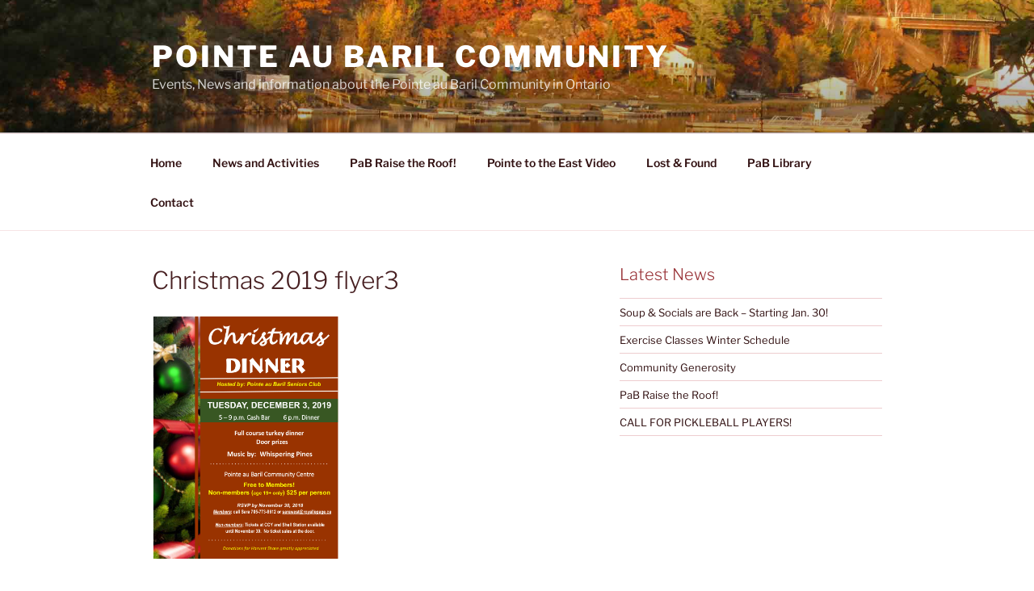

--- FILE ---
content_type: text/css
request_url: http://pointeaubarilcommunity.ca/wp-content/themes/pab-community/style.css?ver=6.8.3
body_size: 169
content:
/*
Theme Name:     PaB Community
Description:    
Author:         Gilles
Template:       twentyseventeen

(optional values you can add: Theme URI, Author URI, Version, License, License URI, Tags, Text Domain)
*/


--- FILE ---
content_type: text/css
request_url: http://pointeaubarilcommunity.ca/wp-content/themes/pab-community/style.css?ver=20251202
body_size: 169
content:
/*
Theme Name:     PaB Community
Description:    
Author:         Gilles
Template:       twentyseventeen

(optional values you can add: Theme URI, Author URI, Version, License, License URI, Tags, Text Domain)
*/
